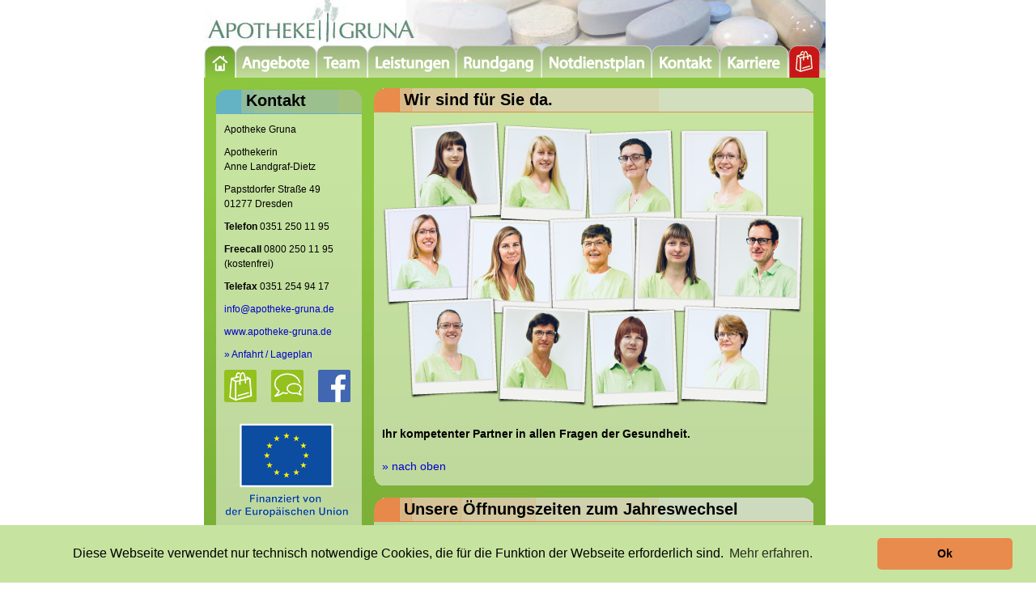

--- FILE ---
content_type: text/html
request_url: https://apotheke-gruna.de/
body_size: 21617
content:
<!DOCTYPE html PUBLIC "-//W3C//DTD XHTML 1.0 Transitional//EN" "http://www.w3.org/TR/xhtml1/DTD/xhtml1-transitional.dtd">
<html xmlns="http://www.w3.org/1999/xhtml">
<head>
<!--<script src="https://cloud.ccm19.de/app.js?apiKey=d1e5cd538d1be6c59013d3db77f7e7447299fca3ea28d4ac&amp;domain=66701a06e9d6528e6203a652" referrerpolicy="origin"></script>
<link href="lcgCss.css" rel="stylesheet" type="text/css">-->
<script src="jquery-latest.pack.js" type="text/javascript"></script>  <script src="jquery.lightbox.js" type="text/javascript"></script>  <script>$(document).ready(function(){$(".lightbox").lightbox({fitToScreen: true});});</script>
<link rel="shortcut icon" href="images/favicon.ico" type="image/vnd.microsoft.icon"/>
<link rel="icon" href="images/favicon.ico" type="image/vnd.microsoft.icon"/>
<meta http-equiv="Content-Type" content="text/html; charset=utf-8" />
<title>Apotheke Gruna Dresden - Startseite</title>
<link href="main.css" rel="stylesheet" type="text/css" />
<!--[if IE]>
<style type="text/css"> 
/* place css fixes for all versions of IE in this conditional comment */
.twoColElsLtHdr #sidebar1 { padding-top: 30px; }
.twoColElsLtHdr #mainContent { zoom: 1; padding-top: 15px; }
/* the above proprietary zoom property gives IE the hasLayout it needs to avoid several bugs */
</style>
<![endif]-->
<script type="text/javascript">
<!--
function MM_preloadImages() { //v3.0
  var d=document; if(d.images){ if(!d.MM_p) d.MM_p=new Array();
    var i,j=d.MM_p.length,a=MM_preloadImages.arguments; for(i=0; i<a.length; i++)
    if (a[i].indexOf("#")!=0){ d.MM_p[j]=new Image; d.MM_p[j++].src=a[i];}}
}

function MM_findObj(n, d) { //v4.01
  var p,i,x;  if(!d) d=document; if((p=n.indexOf("?"))>0&&parent.frames.length) {
    d=parent.frames[n.substring(p+1)].document; n=n.substring(0,p);}
  if(!(x=d[n])&&d.all) x=d.all[n]; for (i=0;!x&&i<d.forms.length;i++) x=d.forms[i][n];
  for(i=0;!x&&d.layers&&i<d.layers.length;i++) x=MM_findObj(n,d.layers[i].document);
  if(!x && d.getElementById) x=d.getElementById(n); return x;
}

function MM_nbGroup(event, grpName) { //v6.0
  var i,img,nbArr,args=MM_nbGroup.arguments;
  if (event == "init" && args.length > 2) {
    if ((img = MM_findObj(args[2])) != null && !img.MM_init) {
      img.MM_init = true; img.MM_up = args[3]; img.MM_dn = img.src;
      if ((nbArr = document[grpName]) == null) nbArr = document[grpName] = new Array();
      nbArr[nbArr.length] = img;
      for (i=4; i < args.length-1; i+=2) if ((img = MM_findObj(args[i])) != null) {
        if (!img.MM_up) img.MM_up = img.src;
        img.src = img.MM_dn = args[i+1];
        nbArr[nbArr.length] = img;
    } }
  } else if (event == "over") {
    document.MM_nbOver = nbArr = new Array();
    for (i=1; i < args.length-1; i+=3) if ((img = MM_findObj(args[i])) != null) {
      if (!img.MM_up) img.MM_up = img.src;
      img.src = (img.MM_dn && args[i+2]) ? args[i+2] : ((args[i+1])? args[i+1] : img.MM_up);
      nbArr[nbArr.length] = img;
    }
  } else if (event == "out" ) {
    for (i=0; i < document.MM_nbOver.length; i++) {
      img = document.MM_nbOver[i]; img.src = (img.MM_dn) ? img.MM_dn : img.MM_up; }
  } else if (event == "down") {
    nbArr = document[grpName];
    if (nbArr)
      for (i=0; i < nbArr.length; i++) { img=nbArr[i]; img.src = img.MM_up; img.MM_dn = 0; }
    document[grpName] = nbArr = new Array();
    for (i=2; i < args.length-1; i+=2) if ((img = MM_findObj(args[i])) != null) {
      if (!img.MM_up) img.MM_up = img.src;
      img.src = img.MM_dn = (args[i+1])? args[i+1] : img.MM_up;
      nbArr[nbArr.length] = img;
  } }
}
//-->
</script>
<link rel="stylesheet" type="text/css" href="https://cdn.jsdelivr.net/npm/cookieconsent@3/build/cookieconsent.min.css" />
</head>

<body class="twoColElsLtHdr" onload="MM_preloadImages('images/angebote_down.png','images/team_down.png','images/leistungen_down.png','images/rundgang_down.png','images/notdienstplan_down.png','images/kontakt_down.png','images/startseite_down.png')">


<div id="shadow">
<div id="container"><div id="top"></div><a href="index.html"><img src="images/header_bg_neu.jpg" alt="Apotheke Gruna" width="768" height="60" border="0" /></a>
  <div id="navigationbar">
  <table border="0" cellpadding="0" cellspacing="0">
    <tr>
      <td><a href="index.html" target="_top" onClick="MM_nbGroup('down','group1','Startseite','images/startseite_down.png',1)" onMouseOver="MM_nbGroup('over','Startseite','images/startseite_down.png','',1)" onMouseOut="MM_nbGroup('out')"><img name="Startseite" src="images/startseite_active.png" border="0" alt="" /></a></td>
      <td><a href="angebote.html" target="_top" onclick="MM_nbGroup('down','group1','Angebote','images/angebote_down.png',1)" onmouseover="MM_nbGroup('over','Angebote','images/angebote_down.png','',1)" onmouseout="MM_nbGroup('out')"><img src="images/angebote_up.png" alt="" name="Angebote" border="0" id="Angebote" /></a></td>
      <td><a href="team.html" target="_top" onclick="MM_nbGroup('down','group1','Team','images/team_down.png',1)" onmouseover="MM_nbGroup('over','Team','images/team_down.png','',1)" onmouseout="MM_nbGroup('out')"><img src="images/team_up.png" alt="" name="Team" border="0" id="Team" /></a></td>
      <td><a href="leistungen.html" target="_top" onclick="MM_nbGroup('down','group1','Leistungen','images/leistungen_down.png',1)" onmouseover="MM_nbGroup('over','Leistungen','images/leistungen_down.png','',1)" onmouseout="MM_nbGroup('out')"><img src="images/leistungen_up.png" alt="" name="Leistungen" border="0" id="Leistungen" /></a></td>
      <td><a href="rundgang.html" target="_top" onclick="MM_nbGroup('down','group1','Rundgang','images/rundgang_down.png',1)" onmouseover="MM_nbGroup('over','Rundgang','images/rundgang_down.png','',1)" onmouseout="MM_nbGroup('out')"><img src="images/rundgang_up.png" alt="" name="Rundgang" border="0" id="Rundgang" /></a></td>
      <td><a href="notdienstplan.html" target="_top" onclick="MM_nbGroup('down','group1','Notdienstplan','images/notdienstplan_down.png',1)" onmouseover="MM_nbGroup('over','Notdienstplan','images/notdienstplan_down.png','',1)" onmouseout="MM_nbGroup('out')"><img src="images/notdienstplan_up.png" alt="" name="Notdienstplan" border="0" id="Notdienstplan" /></a></td>
      <td><a href="Kontakt.html" target="_top" onclick="MM_nbGroup('down','group1','Kontakt','images/kontakt_down.png',1)" onmouseover="MM_nbGroup('over','Kontakt','images/kontakt_down.png','',1)" onmouseout="MM_nbGroup('out')"><img src="images/kontakt_up.png" alt="" name="Kontakt" border="0" id="Kontakt" /></a></td>
      <td><a href="Karriere.html" target="_top" onClick="MM_nbGroup('down','group1','Karriere','images/karriere_down.png',1)" onMouseOver="MM_nbGroup('over','Karriere','images/karriere_down.png','',1)" onMouseOut="MM_nbGroup('out')"><img name="Karriere" src="images/karriere_up.png" border="0" alt="" onLoad="" /></a></td>
      <td><a href="https://www.meineapotheke.de/shop/apotheke-gruna-dresden-01277/" target="_top" onClick="MM_nbGroup('down','group1','Shop','images/shop_down.png',1)" onMouseOver="MM_nbGroup('over','Shop','images/shop_down.png','',1)" onMouseOut="MM_nbGroup('out')"><img name="Shop" src="images/shop_active.png" border="0" alt="" /></a></td>
    </tr>
  </table>
  </div>
  <div id="sidebar1">
    <h1>Kontakt</h1>
  <div id="content_sb">
    <p>Apotheke Gruna</p>
    <p>Apothekerin<br/>
      Anne Landgraf-Dietz</p>
    <p> Papstdorfer&nbsp;Straße&nbsp;49<br/> 01277 Dresden</p>
    <p><strong>Telefon</strong> 0351 250 11 95<br/>
      </p>
    <p><strong>Freecall</strong> 0800 250 11 95 (kostenfrei)</p>
    <p><strong>Telefax</strong> 0351 254 94 17</p>
    <p><a href="mailto:info@apotheke-gruna.de">info@apotheke-gruna.de</a></p>
    <p><a href="index.html">www.apotheke-gruna.de</a></p>
    <p><a href="Kontakt.html">&raquo; Anfahrt / Lageplan</a></p>
    <p><a href="https://www.meineapotheke.de/shop/apotheke-gruna-dresden-01277/">
   <img src="images/shop/shop.png" alt="Shop" width="40" height="40" border="0"/></a>&nbsp;&nbsp;&nbsp;&nbsp;&nbsp;
   <a href="https://www.meadirekt.de/app/apotheken/Apotheke/Apotheke-Gruna-Dresden_bb036e55-4e4e-4138-8618-46b0449b098b">
   <img src="images/shop/chat.png" alt="Chat" width="40" height="40" border="0"/></a>&nbsp;&nbsp;&nbsp;&nbsp;&nbsp;
   <a href="https://de-de.facebook.com/ApothekeGruna/">
   <img src="images/facebook_logo.png" alt="Facebook" width="40" height="40" border="0"/></a></p>
   <p><img src="images/eu_logo.png" alt="EU-Förderung" width="155" height="139" border="0" class="fltlft"/></p>
  </div>
  <div id="bottombar"><img src="images/sidebar_bottombar.png" width="180" height="14" />
  </div>
  <div id="Leerzeile">&nbsp;
  </div>
  
    <h2>Öffnungszeiten</h2>
  <div id="content_sb">
    <p><strong>Montag bis Freitag</strong> 7.00&nbsp;Uhr&nbsp;bis&nbsp;18.30&nbsp;Uhr</p>
    <p><strong>Samstag</strong> 9.00&nbsp;Uhr&nbsp;bis&nbsp;12.00&nbsp;Uhr</p>
  </div>
  <div id="bottombar"><img src="images/sidebar_bottombar.png" width="180" height="14" />
  </div>
  <div id="Leerzeile">&nbsp;
  </div>
  
      <h2>Unser Online-Shop</h2>
  <div id="content_sb">
    <p><a href="https://www.meineapotheke.de/shop/apotheke-gruna-dresden-01277/" rel="Shop" title="Shop"><img src="images/shop/shop_banner_ani.gif" alt="Shop" width="160" height="600" border="0" class="fltlft"/></a>&nbsp;</p>
  </div>
  <div id="bottombar"><img src="images/sidebar_bottombar.png" width="180" height="14" />
  </div>  
  </div>

<!-- Boxen-Templates s. Datei -->

<!--<div id="mainContent">
<h1>Geänderte Öffnungszeiten</h1>
    <div id="content">
      <p><img src="images/baustelle.png" alt="Baustelle" width="80" height="70" border="0"/></a>&nbsp;&nbsp;&nbsp;&nbsp;Liebe Kundinnen und Kunden,</p>
<p>&nbsp;</p>
<p>am <strong>Mittwoch, den 27. August 2025</strong> stellen wir unser System um.<br>
Darum sind wir an diesem Tag nur <strong>von 7:00 bis 15:00 Uhr </strong>für Sie da.</p>
<p>&nbsp;</p>
<p>Bitte haben Sie Verständnis, wenn es auch in den Tagen danach am Kassentisch vereinzelt einen kleinen Moment länger dauert.<br><br>
Wir freuen uns schon, Sie anschließend mit einem noch besseren Service begrüßen zu dürfen – und bedanken uns herzlich für Ihre Geduld!</p>
<p>&nbsp;</p>
<p><a href="#top">&raquo; nach oben</a></p>
    </div>
    <img src="images/maincontent_bottombar.png" width="543" height="14" />
</div>-->

<div id="mainContent">
<h1>Wir sind für Sie da.</h1>
    <div id="content">
      <p><img src="images/team_small.png" alt="Unser Team" width="522" height="357	" border="0" class="fltlft"/>&nbsp;</p>
<p><strong>Ihr kompetenter Partner in allen Fragen der Gesundheit.</strong></p>
<p>&nbsp;</p>
<p><a href="#top">&raquo; nach oben</a></p>
    </div>
    <img src="images/maincontent_bottombar.png" width="543" height="14" />
</div>

<div id="mainContent">
<h1>Unsere Öffnungszeiten zum Jahreswechsel</h1>
    <div id="content">
      <p><img src="images/xmas_2025_web.jpg" alt="Öffnungszeiten" width="522" height="738" border="0"/></a>&nbsp;</p>
<p>&nbsp;</p>
<p><a href="#top">&raquo; nach oben</a></p>
    </div>
    <img src="images/maincontent_bottombar.png" width="543" height="14" />
</div>

<div id="mainContent">
<h1>NEU: E-Rezepte per App bei uns einlösen</h1>
    <div id="content">
      <p><img src="images/mea_cardlink.jpg" alt="Unser Team" width="522" height="178" border="0" class="fltlft"/>&nbsp;</p>
<p>Ab sofort!<br><br>
Lösen Sie Ihre E-Rezepte ortsunabhängig über ihr Smartphone bei uns ein. Erfahren Sie vorab wann Ihre Medikamente bei uns verfügbar sind. Sparen Sie sich den mehrfachen Weg zur Apotheke.<br><br>
Wie das geht? Ganz einfach. Alles was Sie brauchen, ist Ihre NFC-fähige elektronische Gesundheitskarte (eGK) und die mea® meineapotheke.de App.<br><br>
Hier gehts zur App:<br> 
<a href="https://apps.apple.com/de/app/id1588681378">Apple (iOS) - mea® meineapotheke.de App</a><br>
<a href="https://play.google.com/store/apps/details?id=de.meineapotheke.app">Google Play (Android) - mea® meineapotheke.de App</a><br><br>
Ein kurze Übersicht zum Ablauf finden Sie hier:<br>
<a href="https://www.meineapotheke.de/elektronische-gesundheitskarte/">Anleitung mea® meineapotheke.de App - E-Rezepte senden</a><br><br>
Brauchen Sie Unterstützung oder haben Sie Fragen zur Einrichtung? Sprechen Sie uns gerne an!<br><br>

Weitere Funktionen in der mea® App:<br>
- alle Arten von Rezepten senden und vorbestellen<br>
- im Chat Fragen stellen oder beraten lassen<br>
- im Online-Shop stöbern und bestellen<br>
- Terminvereinbarung für Covid-Impfung<br>
</p>
<p>&nbsp;</p>
<p><a href="#top">&raquo; nach oben</a></p>
    </div>
    <img src="images/maincontent_bottombar.png" width="543" height="14" />
</div>

<div id="mainContent">
  <h1>Corona-Impfung</s></h1>
<div id="content">
<p><img src="images/impfen2.jpg" alt="Corona-Schutzimpfung" width="522" height="260" border="0" class="fltlft"/>&nbsp;</p>
<p>Bei uns in der Apotheke Gruna erhalten Sie die Corona-Auffrischimpfung <s>und ab sofort auch die Grippe-Impfung</s>. <br><br>
<font color="red">Die Grippeimpfstoffe sind für die Saison 2025/2026 nicht mehr lieferbar (Stand 9.12.2025).</font> <br><br>
Um Wartezeiten in der Apotheke zu vermeiden, bitten wir Sie um vorherige Terminvereinbarung.
Einen Termin vereinbaren können Sie 
<!--<a href="https://www.meineapotheke.de/meadirekt-chat/Apotheke-Gruna_bb036e55-4e4e-4138-8618-46b0449b098b"><img src="images/terminvereinbarung.png" alt="Terminvereinbarung" width="254" height="58" border="0" class="fltlft"/></a><br><br><br><br> oder -->während unserer Öffnungszeiten vor Ort oder telefonisch unter 0351 2501195.<br><br>
Die Online-Terminbuchung steht derzeit aus technischen Gründen nicht zur Verfügung.<br><br>
Die Impfung wird ausschließlich durch nachweislich dafür geschultes Personal durchgeführt.
Selbstverständlich beraten wir Sie vorab zum Prozess, dem verwendeten Impfstoff und möglichen Wechsel- oder Nebenwirkungen. <br><br>
<strong>Details zur Corona-Auffrischimpfung</strong><br><br>
Wir impfen ausschließlich gesunde Personen ab 12 Jahren, die nicht schwanger sind und bei bisherigen Impfungen keine schweren allergischen Reaktionen gezeigt haben. Das RKI empfiehlt einen Abstand zur letzten Impfung/Ansteckung von mindestens 12 Monaten.<br><br>
Kostenlose Auffrischimpfungen erhalten gesunde Personen: <br>
- ab 60 Jahren<br>
- Bewohnerinnen und Bewohner von Pflegeeinrichtungen<br>
- Personen ab 12 Jahren mit einer Grunderkrankung (siehe Aufklärungsbogen)<br>
- Medizinisches und pflegendes Personal mit direktem Kontakt zu Patientinnen und Patienten, Pflegebedürftigen sowie <br>
- Familienmitglieder und Kontaktpersonen von Immunsupprimierten<br><br>
Wir bitten jeweils um Nachweis für die Zugehörigkeit zu den genannten Personengruppen.<br><br>
Falls Sie nicht zu den genannten Personengruppen gehören, zahlen Sie die Kosten für die Impfung zunächst selbst. Bitte klären Sie am Besten vorab mit Ihrer Krankenkasse eine mögliche Erstattung.<br><br>
Bitte lesen Sie die folgenden Dokumente und bringen Sie den Anamnese/Einwilligungsbogen (ausgefüllt und unterzeichnet), Ihren Impfausweis und Ihre Gesundheitskarte mit.<br><br>
<strong><a href="https://www.rki.de/DE/Themen/Infektionskrankheiten/Impfen/Informationsmaterialien/verschiedene-Sprachen/COVID-19-mRNA/Einwilligung-de.pdf?__blob=publicationFile&v=6"><img src="images/pdficonsmall.gif" title="Anamnese/Einwilligung" alt="PDFLogosmall" width="17" height="17" border="0"/> Anamnese/Einwilligung</a> (ausgefüllt und unterzeichnet)</strong><br>
<strong><a href="https://www.rki.de/DE/Themen/Infektionskrankheiten/Impfen/Informationsmaterialien/verschiedene-Sprachen/COVID-19-mRNA/Aufklaerungsbogen-de.pdf?__blob=publicationFile&v=6"><img src="images/pdficonsmall.gif" title="Aufklärungsbogen" alt="PDFLogosmall" width="17" height="17" border="0"/> Aufklärungsbogen</a></strong><br>
<strong><a href="images/impfung/Datenschutzinformation.pdf"><img src="images/pdficonsmall.gif" title="Datenschutzinformation" alt="PDFLogosmall" width="17" height="17" border="0"/> Datenschutzinformation</a></strong><br>
<p>&nbsp;</p>
<p><a href="https://get.adobe.com/de/reader/"><img src="images/getadobereader.gif" title="Adobe Reader herunterladen" width="112" height="33" alt="Adobe Reader herunterladen" border="0"/></a></p><br><br>
<p><strong>Details zur Grippe-Impfung</strong><br><br>
<s>Verfügbar zur Impfung sind die Impstoffe Elfluelda (ab 60 Jahre) und Vaxigrip.</s>
<br>
</p>
<p>&nbsp;</p>
<p><a href="#top">&raquo; nach oben</a></p>
</div>
<img src="images/maincontent_bottombar.png" width="543" height="14" />
</div>

<div id="mainContent">
<h1>Neue Angebote im Januar*</h1>
<div id="content">
<p><a href="angebote.html" rel="Neue Angebote im Januar" title="Neue Angebote im Januar"><img src="images/mea/2601_Monatsprodukte.jpg" alt="Neue Angebote im Januar" width="522" height="653" border="0" class="fltlft"/></a>&nbsp;</p>
<p>&nbsp;</p>
<p>Alle mea-Monatsangebote im Überblick finden Sie hier: <a href="angebote.html">Angebote</a>&nbsp;</p>
<p>&nbsp;</p>
<p><a href="#top">&raquo; nach oben</a></p>
</div>
<img src="images/maincontent_bottombar.png" width="543" height="14" />
</div>

<div id="mainContent">
<h1>Wir haben neue Mitbewohner!</h1>
<div id="content">
<p><strong>Warmies® Wärmestofftiere</strong> - Ab sofort bei uns erhältlich<br />
Zum Wohlfühlen, Kuscheln & Liebhaben<br /></p>
<p>&nbsp;</p>
<p><a href="images/warmies.jpg" class="lightbox" rel="Wir haben neue Mitbewohner!" title="Wir haben neue Mitbewohner!"><img src="images/warmies_small.jpg" alt="Wir haben neue Mitbewohner!" width="522" height="574" border="0" class="fltlft"/></a>&nbsp;</p>
<p>100 % kuschelig außen, 100 % natürlich innen!<br />
Mit einem Produkt von Warmies®  haben Sie immer das gute Gefühl, sich ganz sicher zu sein: sie sind frei von Schadstoffen. Alle Farben sind unbedenklich und die natürlichen Füllungen und hochwertigen Materialien werden bestens verarbeitet. Warmies® enthalten eine mikrowellensichere Wärmefüllung aus natürlichen Bestandteilen. Die speziell entwickelte, naturreine, einzigartige Hirse-Lavendel-Mischung wirkt wohltuend und duftet behaglich.</p>
<p>&nbsp;</p>
<p><a href="#top">&raquo; nach oben</a></p>
</div>
<img src="images/maincontent_bottombar.png" width="543" height="14" />
</div>

<div id="mainContent">
  <h1>Neu bei uns im Sortiment: La Roche-Posay</h1>
<div id="content">
<p><a href="images/la_roche.jpg" class="lightbox" rel="Neu: La Roche-Posay" title="Neu: La Roche-Posay"><img src="images/la_roche.jpg" alt="Neu: La Roche-Posay" width="522" height="738" border="0" class="fltlft"/></a>&nbsp;</p>
<p><a href="#top">&raquo; nach oben</a></p>
</div>
<img src="images/maincontent_bottombar.png" width="543" height="14" />
</div>

<div id="mainContent">
  <h1>Neu im Sortiment</h1>
<div id="content">
<p><a href="images/bahnhof_apotheke.png" class="lightbox" rel="Neu: Bahnhof-Apotheke" title="Neu: Bahnhof-Apotheke"><img src="images/bahnhof_apotheke_small.png" alt="Neu: Bahnhof-Apotheke" width="522" height="289" border="0" class="fltlft"/></a>&nbsp;</p>
<p><a href="#top">&raquo; nach oben</a></p>
</div>
<img src="images/maincontent_bottombar.png" width="543" height="14" />
</div>

<div id="mainContent">
<h1><div id="Hinweise"></div>
  Hinweise und Rechtliches</h1>
    <div id="content">
      <p>* Zu Risiken und Nebenwirkungen lesen Sie die Packungsbeilage und fragen Sie Ihre Ärztin, Ihren Arzt oder in der Apotheke. Alle  Preise inklusive MwSt.</p>
      <p>Keine Rabatte auf verschreibungspflichtige Arzneimittel und Zuzahlungen.</p>
      <p>Für Preisänderungen, Druckfehler und Irrtümer kein Haftung.</p>
      <p>Abbildung ähnlich.</p>
      <p>&nbsp;</p>
<p><sup>1)</sup> Unverbindliche Preisempfehlung des Herstellers.</p>
<p>&nbsp;</p>
<p><sup>2)</sup> Verbindlicher Festpreis zur Abrechnung der Apotheke mit der gesetzlichen Krankenkasse im
Falle einer Kostenübernahme <br />(abzüglich 5 % Rabatt für die Krankenkasse nach § 130 Abs. 1 SGB V).</p>
<p>&nbsp;</p>
<p><a href="#top">&raquo; nach oben</a></p>
    </div>
    <img src="images/maincontent_bottombar.png" width="543" height="14" />
</div>
  
<!-- This clearing element should immediately follow the #mainContent div in order to force the #container div to contain all child floats --><br class="clearfloat" />
  <div id="footer">
    <p><a href="index.html">Startseite&nbsp;&nbsp;&nbsp;&nbsp;&nbsp;</a><a href="impressum.html">Impressum</a>&nbsp;&nbsp;&nbsp;&nbsp;&nbsp;<a href="datenschutz.html">Datenschutz</a>&nbsp;&nbsp;&nbsp;&nbsp;&nbsp;&nbsp;&nbsp;&nbsp;&nbsp;&nbsp;&nbsp;&nbsp;&nbsp;&nbsp;&nbsp;&copy; Apotheke Gruna</p>
  <!-- end #footer --></div>
  <!-- end #container_back--></div>
<!-- end #container --></div>


<script src="https://cdn.jsdelivr.net/npm/cookieconsent@3/build/cookieconsent.min.js" data-cfasync="false"></script>
<script>
window.cookieconsent.initialise({
  "palette": {
    "popup": {
      "background": "#c6e39f"
    },
    "button": {
      "background": "#e88b4c"
    }
  },
  "theme": "classic",
  "content": {
    "message": "Diese Webseite verwendet nur technisch notwendige Cookies, die für die Funktion der Webseite erforderlich sind.",
    "dismiss": "Ok",
    "link": "Mehr erfahren.",
    "href": "https://apotheke-gruna.de/datenschutz.html"
  }
});
</script>
</body>
</html>



--- FILE ---
content_type: text/css
request_url: https://apotheke-gruna.de/main.css
body_size: 10646
content:
@charset "utf-8";
body  {
	font: 100% Verdana, Arial, Helvetica, sans-serif;
	margin: 0; /* it's good practice to zero the margin and padding of the body element to account for differing browser defaults */
	padding: 0;
	text-align: center; /* this centers the container in IE 5* browsers. The text is then set to the left aligned default in the #container selector */
	color: #000000;
	background-color: #FFF;
}
a:link {
	color: #00C;
	text-decoration: none;
}
a:visited {
	text-decoration: none;
	color: #00C;
}
a:hover {
	text-decoration: underline;
	color: #00C;
}
a:active {
	text-decoration: none;
}





/* Tips for Elastic layouts 
1. Since the elastic layouts overall sizing is based on the user's default fonts size, they are more unpredictable. Used correctly, they are also more accessible for those that need larger fonts size since the line length remains proportionate.
2. Sizing of divs in this layout are based on the 100% font size in the body element. If you decrease the text size overall by using a font-size: 80% on the body element or the #container, remember that the entire layout will downsize proportionately. You may want to increase the widths of the various divs to compensate for this.
3. If font sizing is changed in differing amounts on each div instead of on the overall design (ie: #sidebar1 is given a 70% font size and #mainContent is given an 85% font size), this will proportionately change each of the divs overall size. You may want to adjust based on your final font sizing.
*/
.twoColElsLtHdr #container {
	width: 768px; /* the auto margins (in conjunction with a width) center the page */
	border: 0px solid #000000;
	text-align: left; /* this overrides the text-align: center on the body element. */
	background-color: #6D9D31;
	background-repeat: repeat-x;
	margin-top: 0px;
	margin-right: auto;
	margin-bottom: 0px;
	margin-left: auto;
	padding: 0px;
	background-attachment: fixed;
	background-image: url(images/container_back_bg.png);
	position: relative;
    bottom: 4px;
    right: 4px;
 } 
.content, .shadow {
   position: relative;
   bottom: 4px;
   right: 4px;
 }
.shadow {
   background-color: #ccc;
 }
.twoColElsLtHdr #site_background {
	background-image: url(images/site_background_1920x1080.jpg);
	background-attachment: fixed;
	background-repeat: repeat;
}
.twoColElsLtHdr #container_back {
	width: 768px;
	text-align: left;
	background-repeat: repeat-x;
	margin-top: 0px;
	margin-right: auto;
	margin-bottom: 0px;
	margin-left: auto;
	padding: 0px;
	border-top-style: solid;
	border-right-style: solid;
	border-bottom-style: solid;
	border-left-style: solid;
	border-top-width: 0px;
	border-right-width: 0px;
	border-bottom-width: 0px;
	border-left-width: 0px;
}
.twoColElsLtHdr #header {
	height: 60px;
	padding-top: 0px;
	padding-right: 10px;
	padding-bottom: 0px;
	padding-left: 10px;
	margin: 0px;
} 
.twoColElsLtHdr #header h1 {
	margin: 0; /* using padding instead of margin will allow you to keep the element away from the edges of the div */
	padding-top: 0px;
	padding-right: 0;
	padding-bottom: 0px;
	padding-left: 0;
}

/* Tips for sidebar1:
1. Be aware that if you set a font-size value on this div, the overall width of the div will be adjusted accordingly.
2. Since we are working in ems, it's best not to use padding on the sidebar itself. It will be added to the width for standards compliant browsers creating an unknown actual width. 
3. Space between the side of the div and the elements within it can be created by placing a left and right margin on those elements as seen in the ".twoColElsLtHdr #sidebar1 p" rule.
*/
.twoColElsLtHdr #sidebar1 {
	float: left;
	width: 180px;
	padding-right: 0px;
	padding-bottom: 15px;
	padding-left: 0px;
	margin-top: 15px;
	margin-left: 15px;
	background-repeat: no-repeat;
	margin-bottom: 0px;
	overflow: hidden;
	display: inline;
}
.twoColElsLtHdr #sidebar1 h1 {
	font-size: 20px;
	margin: 0px;
	padding-top: 2px;
	padding-right: 0px;
	padding-bottom: 0px;
	padding-left: 37px;
	font-family: Arial, Helvetica, sans-serif;
	height: 28px;
	background-image: url(images/sidebar_topbar.png);
	width: 180px;
	background-repeat: no-repeat;
	float: left;
	overflow: hidden;
}
.twoColElsLtHdr #navigationbar {
	height: 40px;
	background-image: url(images/header_bg_neu2.jpg);
}

.twoColElsLtHdr #sidebar1 h2 {
	font-size: 14px;
	margin: 0px;
	padding-top: 7px;
	padding-right: 0px;
	padding-bottom: 0px;
	padding-left: 37px;
	font-family: Arial, Helvetica, sans-serif;
	height: 23px;
	background-image: url(images/sidebar_topbar.png);
	width: 180px;
	background-repeat: no-repeat;
	float: left;
	overflow: hidden;
}

.twoColElsLtHdr #sidebar1 #content_sb {
	float: left;
	padding-right: 0;
	padding-left: 0;
	background-image: url(images/sidebar_bg.png);
	background-repeat: repeat;
	margin-bottom: 0px;
	margin-top: 0px;
	width: 180px;
	overflow: hidden;
}
.twoColElsLtHdr #sidebar1 #content_sb p {
	float: left;
	width: 160px;
	margin-top: 10px;
	font-size: 12px;
	padding: 0px;
	margin-right: 10px;
	margin-left: 10px;
	margin-bottom: 0px;
	font-family: Arial, Helvetica, sans-serif;
	line-height: 18px;
	overflow: hidden;
	display: inline;
}
.twoColElsLtHdr #sidebar1 #content_sb p a  {
	}
.twoColElsLtHdr #sidebar1 #bottombar {
	width: 180px;
	padding-right: 0;
	padding-left: 0;
	height: 14px;
	float: left;
	background-repeat: no-repeat;
	margin: 0px;
	overflow: hidden;
}
.twoColElsLtHdr #sidebar1 #Leerzeile  {
	width: 180px;
	float: left;
	margin: 0px;
	overflow: hidden;
}

/* Tips for mainContent:
1. If you give this #mainContent div a font-size value different than the #sidebar1 div, the margins of the #mainContent div will be based on its font-size and the width of the #sidebar1 div will be based on its font-size. You may wish to adjust the values of these divs.
2. The space between the mainContent and sidebar1 is created with the left margin on the mainContent div.  No matter how much content the sidebar1 div contains, the column space will remain. You can remove this left margin if you want the #mainContent div's text to fill the #sidebar1 space when the content in #sidebar1 ends.
3. To avoid float drop, you may need to test to determine the approximate maximum image/element size since this layout is based on the user's font sizing combined with the values you set. However, if the user has their browser font size set lower than normal, less space will be available in the #mainContent div than you may see on testing.
4. In the Internet Explorer Conditional Comment below, the zoom property is used to give the mainContent "hasLayout." This avoids several IE-specific bugs that may occur.
*/
.twoColElsLtHdr #mainContent {
	padding: 0px;
	margin-top: 0px;
	margin-right: 15px;
	margin-bottom: 15px;
	margin-left: 210px;
	background-repeat: no-repeat;
	clip: rect(auto,auto,100%,auto);
} 



.twoColElsLtHdr #mainContent h1 {
	background-image: url(images/maincontent_topbar.png);
	background-repeat: no-repeat;
	font-size: 20px;
	padding-top: 2px;
	padding-right: 0px;
	padding-bottom: 0px;
	padding-left: 37px;
	height: 28px;
	margin-right: 0;
	margin-bottom: 0;
	margin-left: 0;
	font-family: Arial, Helvetica, sans-serif;
	line-height: 25px;
}
.twoColElsLtHdr #mainContent #content {
	padding-top: 10px;
	padding-right: 10px;
	padding-bottom: 0px;
	padding-left: 10px;
	background-image: url(images/sidebar_bg.png);
	background-repeat: repeat;
	margin-top: 0;
	margin-right: 0;
	margin-bottom: 0;
	margin-left: 0;
	font-weight: bold;
}
.twoColElsLtHdr #mainContent #content h2 {
	margin: 0;
	padding-top: 30px;
	padding-right: 10px;
	padding-bottom: 10px;
	padding-left: 10px;
	background-repeat: no-repeat;
	font-size: 20px;
}
.twoColElsLtHdr #mainContent #content h3 {
	background-repeat: no-repeat;
	background-image: url(images/bar.png);
	margin-top: 5px;
	margin-bottom: 0px;
	height: 10px;
}
.twoColElsLtHdr #container #mainContent #content h4 {
	font-size: 10px;
	color: #666;
	line-height: 10px;
	margin: 0px;
	padding: 0px;
}
.twoColElsLtHdr #mainContent #content p {
	margin: 0;
	padding-top: 0px;
	padding-right: 0px;
	padding-bottom: 0px;
	padding-left: 0px;
	background-repeat: no-repeat;
	font-size: 14px;
	line-height: 20px;
	font-weight: normal;
}
.twoColElsLtHdr #mainContent #content a  {
}
.twoColElsLtHdr #container #mainContent #content ul li {
	font-size: 14px;
	line-height: 20px;
	font-weight: normal;
}

.twoColElsLtHdr #mainContent #content #secondpic  {
	padding-left: 266px;
	margin: 0px;
	padding-top: 0px;
	padding-right: 0px;
	padding-bottom: 0px;
}
.twoColElsLtHdr #mainContent #content #firstpictext  {
	font-size: 14px;
	float: left;
	font-weight: normal;
}

.twoColElsLtHdr #mainContent #content #secondpictext  {
	font-size: 14px;
	margin-left: 266px;
	margin-top: 0px;
	font-weight: normal;
}

.twoColElsLtHdr #mainContent #content #spacer  {
	height: 10px;
}


.twoColElsLtHdr #footer {
	background-image: url(images/footer_bg_neu.png);
	background-repeat: repeat-x;
	padding-right: 10px;
	padding-left: 220px;
	padding-top: 0px;
	padding-bottom: 0px;
	height: 50px;
	margin-top: 0px;
	margin-right: 0px;
	margin-bottom: 0px;
	margin-left: 0px;
} 
.twoColElsLtHdr #footer p {
	margin: 0; /* padding on this element will create space, just as the the margin would have, without the margin collapse issue */
	font-size: 12px;
	padding-top: 12px;
	padding-right: 0;
	padding-bottom: 10px;
	padding-left: 0;
}
.twoColElsLtHdr #footer p a  {
	color: #000;
	text-decoration: none;
}
.twoColElsLtHdr #footer #ersteller  {
	font-family: Verdana, Geneva, sans-serif;
	font-size: 10px;
	color: #666;
	margin: 0px;
	padding: 0px;
}
.twoColElsLtHdr   #footer_reflection{
	height: 57px;
	width: 768px;
	background-image: url(images/footer_reflection.png);
	background-color: #FFF;
}
.twoColElsLtHdr #container #footer_reflection_bg {
	background-color: #FFF;
	height: 57px;
}



/* Miscellaneous classes for reuse */
.fltrt { /* this class can be used to float an element right in your page. The floated element must precede the element it should be next to on the page. */
	float: right;
	margin-left: 8px;
}
.fltlft { /* this class can be used to float an element left in your page */
	float: left;
	margin-right: 8px;
}
.clearfloat { /* this class should be placed on a div or break element and should be the final element before the close of a container that should fully contain a float */
	clear:both;
    height:0;
    font-size: 1px;
    line-height: 0px;
}
